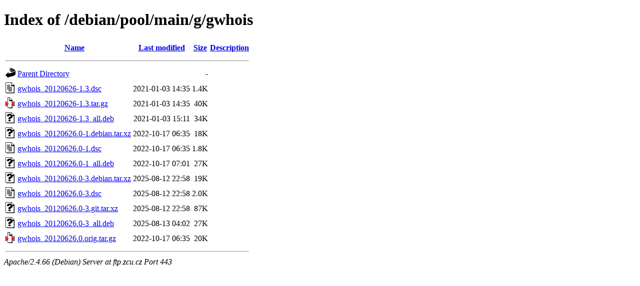

--- FILE ---
content_type: text/html;charset=UTF-8
request_url: https://ftp.zcu.cz/debian/pool/main/g/gwhois/
body_size: 452
content:
<!DOCTYPE HTML PUBLIC "-//W3C//DTD HTML 4.01//EN" "http://www.w3.org/TR/html4/strict.dtd">
<html>
 <head>
  <title>Index of /debian/pool/main/g/gwhois</title>
 </head>
 <body>
<h1>Index of /debian/pool/main/g/gwhois</h1>
  <table>
   <tr><th valign="top"><img src="/icons/blank.gif" alt="[ICO]"></th><th><a href="?C=N;O=D">Name</a></th><th><a href="?C=M;O=A">Last modified</a></th><th><a href="?C=S;O=A">Size</a></th><th><a href="?C=D;O=A">Description</a></th></tr>
   <tr><th colspan="5"><hr></th></tr>
<tr><td valign="top"><img src="/icons/back.gif" alt="[PARENTDIR]"></td><td><a href="/debian/pool/main/g/">Parent Directory</a></td><td>&nbsp;</td><td align="right">  - </td><td>&nbsp;</td></tr>
<tr><td valign="top"><img src="/icons/text.gif" alt="[TXT]"></td><td><a href="gwhois_20120626-1.3.dsc">gwhois_20120626-1.3.dsc</a></td><td align="right">2021-01-03 14:35  </td><td align="right">1.4K</td><td>&nbsp;</td></tr>
<tr><td valign="top"><img src="/icons/compressed.gif" alt="[   ]"></td><td><a href="gwhois_20120626-1.3.tar.gz">gwhois_20120626-1.3.tar.gz</a></td><td align="right">2021-01-03 14:35  </td><td align="right"> 40K</td><td>&nbsp;</td></tr>
<tr><td valign="top"><img src="/icons/unknown.gif" alt="[   ]"></td><td><a href="gwhois_20120626-1.3_all.deb">gwhois_20120626-1.3_all.deb</a></td><td align="right">2021-01-03 15:11  </td><td align="right"> 34K</td><td>&nbsp;</td></tr>
<tr><td valign="top"><img src="/icons/unknown.gif" alt="[   ]"></td><td><a href="gwhois_20120626.0-1.debian.tar.xz">gwhois_20120626.0-1.debian.tar.xz</a></td><td align="right">2022-10-17 06:35  </td><td align="right"> 18K</td><td>&nbsp;</td></tr>
<tr><td valign="top"><img src="/icons/text.gif" alt="[TXT]"></td><td><a href="gwhois_20120626.0-1.dsc">gwhois_20120626.0-1.dsc</a></td><td align="right">2022-10-17 06:35  </td><td align="right">1.8K</td><td>&nbsp;</td></tr>
<tr><td valign="top"><img src="/icons/unknown.gif" alt="[   ]"></td><td><a href="gwhois_20120626.0-1_all.deb">gwhois_20120626.0-1_all.deb</a></td><td align="right">2022-10-17 07:01  </td><td align="right"> 27K</td><td>&nbsp;</td></tr>
<tr><td valign="top"><img src="/icons/unknown.gif" alt="[   ]"></td><td><a href="gwhois_20120626.0-3.debian.tar.xz">gwhois_20120626.0-3.debian.tar.xz</a></td><td align="right">2025-08-12 22:58  </td><td align="right"> 19K</td><td>&nbsp;</td></tr>
<tr><td valign="top"><img src="/icons/text.gif" alt="[TXT]"></td><td><a href="gwhois_20120626.0-3.dsc">gwhois_20120626.0-3.dsc</a></td><td align="right">2025-08-12 22:58  </td><td align="right">2.0K</td><td>&nbsp;</td></tr>
<tr><td valign="top"><img src="/icons/unknown.gif" alt="[   ]"></td><td><a href="gwhois_20120626.0-3.git.tar.xz">gwhois_20120626.0-3.git.tar.xz</a></td><td align="right">2025-08-12 22:58  </td><td align="right"> 87K</td><td>&nbsp;</td></tr>
<tr><td valign="top"><img src="/icons/unknown.gif" alt="[   ]"></td><td><a href="gwhois_20120626.0-3_all.deb">gwhois_20120626.0-3_all.deb</a></td><td align="right">2025-08-13 04:02  </td><td align="right"> 27K</td><td>&nbsp;</td></tr>
<tr><td valign="top"><img src="/icons/compressed.gif" alt="[   ]"></td><td><a href="gwhois_20120626.0.orig.tar.gz">gwhois_20120626.0.orig.tar.gz</a></td><td align="right">2022-10-17 06:35  </td><td align="right"> 20K</td><td>&nbsp;</td></tr>
   <tr><th colspan="5"><hr></th></tr>
</table>
<address>Apache/2.4.66 (Debian) Server at ftp.zcu.cz Port 443</address>
</body></html>
